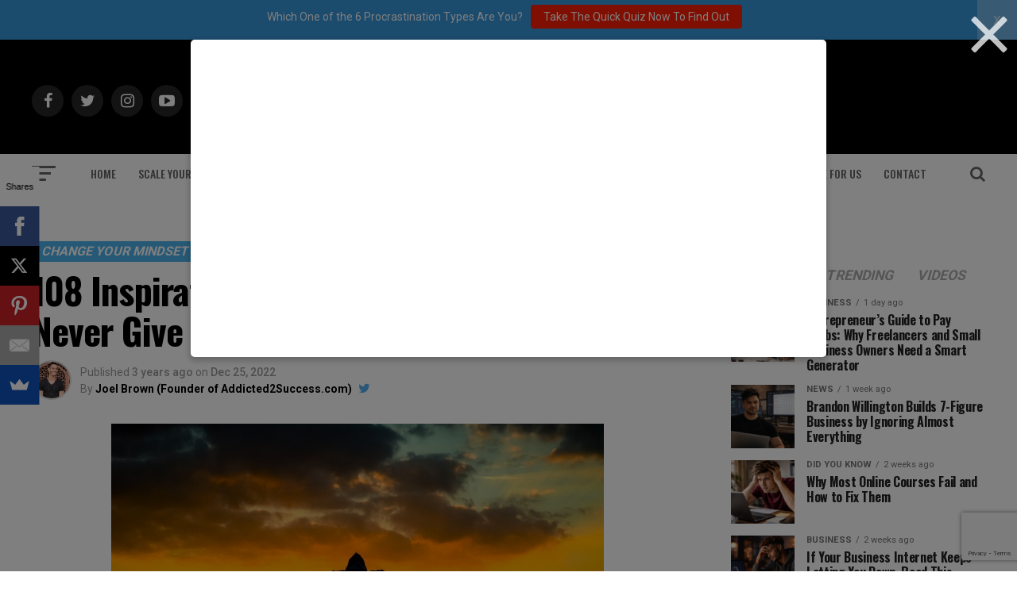

--- FILE ---
content_type: text/html; charset=utf-8
request_url: https://www.google.com/recaptcha/api2/anchor?ar=1&k=6Lf3X9sUAAAAAG4f5ODhieNg0u8-35W4IXqcVR84&co=aHR0cHM6Ly9hZGRpY3RlZDJzdWNjZXNzLmNvbTo0NDM.&hl=en&v=PoyoqOPhxBO7pBk68S4YbpHZ&size=invisible&anchor-ms=20000&execute-ms=30000&cb=i57cv6fg9bon
body_size: 48838
content:
<!DOCTYPE HTML><html dir="ltr" lang="en"><head><meta http-equiv="Content-Type" content="text/html; charset=UTF-8">
<meta http-equiv="X-UA-Compatible" content="IE=edge">
<title>reCAPTCHA</title>
<style type="text/css">
/* cyrillic-ext */
@font-face {
  font-family: 'Roboto';
  font-style: normal;
  font-weight: 400;
  font-stretch: 100%;
  src: url(//fonts.gstatic.com/s/roboto/v48/KFO7CnqEu92Fr1ME7kSn66aGLdTylUAMa3GUBHMdazTgWw.woff2) format('woff2');
  unicode-range: U+0460-052F, U+1C80-1C8A, U+20B4, U+2DE0-2DFF, U+A640-A69F, U+FE2E-FE2F;
}
/* cyrillic */
@font-face {
  font-family: 'Roboto';
  font-style: normal;
  font-weight: 400;
  font-stretch: 100%;
  src: url(//fonts.gstatic.com/s/roboto/v48/KFO7CnqEu92Fr1ME7kSn66aGLdTylUAMa3iUBHMdazTgWw.woff2) format('woff2');
  unicode-range: U+0301, U+0400-045F, U+0490-0491, U+04B0-04B1, U+2116;
}
/* greek-ext */
@font-face {
  font-family: 'Roboto';
  font-style: normal;
  font-weight: 400;
  font-stretch: 100%;
  src: url(//fonts.gstatic.com/s/roboto/v48/KFO7CnqEu92Fr1ME7kSn66aGLdTylUAMa3CUBHMdazTgWw.woff2) format('woff2');
  unicode-range: U+1F00-1FFF;
}
/* greek */
@font-face {
  font-family: 'Roboto';
  font-style: normal;
  font-weight: 400;
  font-stretch: 100%;
  src: url(//fonts.gstatic.com/s/roboto/v48/KFO7CnqEu92Fr1ME7kSn66aGLdTylUAMa3-UBHMdazTgWw.woff2) format('woff2');
  unicode-range: U+0370-0377, U+037A-037F, U+0384-038A, U+038C, U+038E-03A1, U+03A3-03FF;
}
/* math */
@font-face {
  font-family: 'Roboto';
  font-style: normal;
  font-weight: 400;
  font-stretch: 100%;
  src: url(//fonts.gstatic.com/s/roboto/v48/KFO7CnqEu92Fr1ME7kSn66aGLdTylUAMawCUBHMdazTgWw.woff2) format('woff2');
  unicode-range: U+0302-0303, U+0305, U+0307-0308, U+0310, U+0312, U+0315, U+031A, U+0326-0327, U+032C, U+032F-0330, U+0332-0333, U+0338, U+033A, U+0346, U+034D, U+0391-03A1, U+03A3-03A9, U+03B1-03C9, U+03D1, U+03D5-03D6, U+03F0-03F1, U+03F4-03F5, U+2016-2017, U+2034-2038, U+203C, U+2040, U+2043, U+2047, U+2050, U+2057, U+205F, U+2070-2071, U+2074-208E, U+2090-209C, U+20D0-20DC, U+20E1, U+20E5-20EF, U+2100-2112, U+2114-2115, U+2117-2121, U+2123-214F, U+2190, U+2192, U+2194-21AE, U+21B0-21E5, U+21F1-21F2, U+21F4-2211, U+2213-2214, U+2216-22FF, U+2308-230B, U+2310, U+2319, U+231C-2321, U+2336-237A, U+237C, U+2395, U+239B-23B7, U+23D0, U+23DC-23E1, U+2474-2475, U+25AF, U+25B3, U+25B7, U+25BD, U+25C1, U+25CA, U+25CC, U+25FB, U+266D-266F, U+27C0-27FF, U+2900-2AFF, U+2B0E-2B11, U+2B30-2B4C, U+2BFE, U+3030, U+FF5B, U+FF5D, U+1D400-1D7FF, U+1EE00-1EEFF;
}
/* symbols */
@font-face {
  font-family: 'Roboto';
  font-style: normal;
  font-weight: 400;
  font-stretch: 100%;
  src: url(//fonts.gstatic.com/s/roboto/v48/KFO7CnqEu92Fr1ME7kSn66aGLdTylUAMaxKUBHMdazTgWw.woff2) format('woff2');
  unicode-range: U+0001-000C, U+000E-001F, U+007F-009F, U+20DD-20E0, U+20E2-20E4, U+2150-218F, U+2190, U+2192, U+2194-2199, U+21AF, U+21E6-21F0, U+21F3, U+2218-2219, U+2299, U+22C4-22C6, U+2300-243F, U+2440-244A, U+2460-24FF, U+25A0-27BF, U+2800-28FF, U+2921-2922, U+2981, U+29BF, U+29EB, U+2B00-2BFF, U+4DC0-4DFF, U+FFF9-FFFB, U+10140-1018E, U+10190-1019C, U+101A0, U+101D0-101FD, U+102E0-102FB, U+10E60-10E7E, U+1D2C0-1D2D3, U+1D2E0-1D37F, U+1F000-1F0FF, U+1F100-1F1AD, U+1F1E6-1F1FF, U+1F30D-1F30F, U+1F315, U+1F31C, U+1F31E, U+1F320-1F32C, U+1F336, U+1F378, U+1F37D, U+1F382, U+1F393-1F39F, U+1F3A7-1F3A8, U+1F3AC-1F3AF, U+1F3C2, U+1F3C4-1F3C6, U+1F3CA-1F3CE, U+1F3D4-1F3E0, U+1F3ED, U+1F3F1-1F3F3, U+1F3F5-1F3F7, U+1F408, U+1F415, U+1F41F, U+1F426, U+1F43F, U+1F441-1F442, U+1F444, U+1F446-1F449, U+1F44C-1F44E, U+1F453, U+1F46A, U+1F47D, U+1F4A3, U+1F4B0, U+1F4B3, U+1F4B9, U+1F4BB, U+1F4BF, U+1F4C8-1F4CB, U+1F4D6, U+1F4DA, U+1F4DF, U+1F4E3-1F4E6, U+1F4EA-1F4ED, U+1F4F7, U+1F4F9-1F4FB, U+1F4FD-1F4FE, U+1F503, U+1F507-1F50B, U+1F50D, U+1F512-1F513, U+1F53E-1F54A, U+1F54F-1F5FA, U+1F610, U+1F650-1F67F, U+1F687, U+1F68D, U+1F691, U+1F694, U+1F698, U+1F6AD, U+1F6B2, U+1F6B9-1F6BA, U+1F6BC, U+1F6C6-1F6CF, U+1F6D3-1F6D7, U+1F6E0-1F6EA, U+1F6F0-1F6F3, U+1F6F7-1F6FC, U+1F700-1F7FF, U+1F800-1F80B, U+1F810-1F847, U+1F850-1F859, U+1F860-1F887, U+1F890-1F8AD, U+1F8B0-1F8BB, U+1F8C0-1F8C1, U+1F900-1F90B, U+1F93B, U+1F946, U+1F984, U+1F996, U+1F9E9, U+1FA00-1FA6F, U+1FA70-1FA7C, U+1FA80-1FA89, U+1FA8F-1FAC6, U+1FACE-1FADC, U+1FADF-1FAE9, U+1FAF0-1FAF8, U+1FB00-1FBFF;
}
/* vietnamese */
@font-face {
  font-family: 'Roboto';
  font-style: normal;
  font-weight: 400;
  font-stretch: 100%;
  src: url(//fonts.gstatic.com/s/roboto/v48/KFO7CnqEu92Fr1ME7kSn66aGLdTylUAMa3OUBHMdazTgWw.woff2) format('woff2');
  unicode-range: U+0102-0103, U+0110-0111, U+0128-0129, U+0168-0169, U+01A0-01A1, U+01AF-01B0, U+0300-0301, U+0303-0304, U+0308-0309, U+0323, U+0329, U+1EA0-1EF9, U+20AB;
}
/* latin-ext */
@font-face {
  font-family: 'Roboto';
  font-style: normal;
  font-weight: 400;
  font-stretch: 100%;
  src: url(//fonts.gstatic.com/s/roboto/v48/KFO7CnqEu92Fr1ME7kSn66aGLdTylUAMa3KUBHMdazTgWw.woff2) format('woff2');
  unicode-range: U+0100-02BA, U+02BD-02C5, U+02C7-02CC, U+02CE-02D7, U+02DD-02FF, U+0304, U+0308, U+0329, U+1D00-1DBF, U+1E00-1E9F, U+1EF2-1EFF, U+2020, U+20A0-20AB, U+20AD-20C0, U+2113, U+2C60-2C7F, U+A720-A7FF;
}
/* latin */
@font-face {
  font-family: 'Roboto';
  font-style: normal;
  font-weight: 400;
  font-stretch: 100%;
  src: url(//fonts.gstatic.com/s/roboto/v48/KFO7CnqEu92Fr1ME7kSn66aGLdTylUAMa3yUBHMdazQ.woff2) format('woff2');
  unicode-range: U+0000-00FF, U+0131, U+0152-0153, U+02BB-02BC, U+02C6, U+02DA, U+02DC, U+0304, U+0308, U+0329, U+2000-206F, U+20AC, U+2122, U+2191, U+2193, U+2212, U+2215, U+FEFF, U+FFFD;
}
/* cyrillic-ext */
@font-face {
  font-family: 'Roboto';
  font-style: normal;
  font-weight: 500;
  font-stretch: 100%;
  src: url(//fonts.gstatic.com/s/roboto/v48/KFO7CnqEu92Fr1ME7kSn66aGLdTylUAMa3GUBHMdazTgWw.woff2) format('woff2');
  unicode-range: U+0460-052F, U+1C80-1C8A, U+20B4, U+2DE0-2DFF, U+A640-A69F, U+FE2E-FE2F;
}
/* cyrillic */
@font-face {
  font-family: 'Roboto';
  font-style: normal;
  font-weight: 500;
  font-stretch: 100%;
  src: url(//fonts.gstatic.com/s/roboto/v48/KFO7CnqEu92Fr1ME7kSn66aGLdTylUAMa3iUBHMdazTgWw.woff2) format('woff2');
  unicode-range: U+0301, U+0400-045F, U+0490-0491, U+04B0-04B1, U+2116;
}
/* greek-ext */
@font-face {
  font-family: 'Roboto';
  font-style: normal;
  font-weight: 500;
  font-stretch: 100%;
  src: url(//fonts.gstatic.com/s/roboto/v48/KFO7CnqEu92Fr1ME7kSn66aGLdTylUAMa3CUBHMdazTgWw.woff2) format('woff2');
  unicode-range: U+1F00-1FFF;
}
/* greek */
@font-face {
  font-family: 'Roboto';
  font-style: normal;
  font-weight: 500;
  font-stretch: 100%;
  src: url(//fonts.gstatic.com/s/roboto/v48/KFO7CnqEu92Fr1ME7kSn66aGLdTylUAMa3-UBHMdazTgWw.woff2) format('woff2');
  unicode-range: U+0370-0377, U+037A-037F, U+0384-038A, U+038C, U+038E-03A1, U+03A3-03FF;
}
/* math */
@font-face {
  font-family: 'Roboto';
  font-style: normal;
  font-weight: 500;
  font-stretch: 100%;
  src: url(//fonts.gstatic.com/s/roboto/v48/KFO7CnqEu92Fr1ME7kSn66aGLdTylUAMawCUBHMdazTgWw.woff2) format('woff2');
  unicode-range: U+0302-0303, U+0305, U+0307-0308, U+0310, U+0312, U+0315, U+031A, U+0326-0327, U+032C, U+032F-0330, U+0332-0333, U+0338, U+033A, U+0346, U+034D, U+0391-03A1, U+03A3-03A9, U+03B1-03C9, U+03D1, U+03D5-03D6, U+03F0-03F1, U+03F4-03F5, U+2016-2017, U+2034-2038, U+203C, U+2040, U+2043, U+2047, U+2050, U+2057, U+205F, U+2070-2071, U+2074-208E, U+2090-209C, U+20D0-20DC, U+20E1, U+20E5-20EF, U+2100-2112, U+2114-2115, U+2117-2121, U+2123-214F, U+2190, U+2192, U+2194-21AE, U+21B0-21E5, U+21F1-21F2, U+21F4-2211, U+2213-2214, U+2216-22FF, U+2308-230B, U+2310, U+2319, U+231C-2321, U+2336-237A, U+237C, U+2395, U+239B-23B7, U+23D0, U+23DC-23E1, U+2474-2475, U+25AF, U+25B3, U+25B7, U+25BD, U+25C1, U+25CA, U+25CC, U+25FB, U+266D-266F, U+27C0-27FF, U+2900-2AFF, U+2B0E-2B11, U+2B30-2B4C, U+2BFE, U+3030, U+FF5B, U+FF5D, U+1D400-1D7FF, U+1EE00-1EEFF;
}
/* symbols */
@font-face {
  font-family: 'Roboto';
  font-style: normal;
  font-weight: 500;
  font-stretch: 100%;
  src: url(//fonts.gstatic.com/s/roboto/v48/KFO7CnqEu92Fr1ME7kSn66aGLdTylUAMaxKUBHMdazTgWw.woff2) format('woff2');
  unicode-range: U+0001-000C, U+000E-001F, U+007F-009F, U+20DD-20E0, U+20E2-20E4, U+2150-218F, U+2190, U+2192, U+2194-2199, U+21AF, U+21E6-21F0, U+21F3, U+2218-2219, U+2299, U+22C4-22C6, U+2300-243F, U+2440-244A, U+2460-24FF, U+25A0-27BF, U+2800-28FF, U+2921-2922, U+2981, U+29BF, U+29EB, U+2B00-2BFF, U+4DC0-4DFF, U+FFF9-FFFB, U+10140-1018E, U+10190-1019C, U+101A0, U+101D0-101FD, U+102E0-102FB, U+10E60-10E7E, U+1D2C0-1D2D3, U+1D2E0-1D37F, U+1F000-1F0FF, U+1F100-1F1AD, U+1F1E6-1F1FF, U+1F30D-1F30F, U+1F315, U+1F31C, U+1F31E, U+1F320-1F32C, U+1F336, U+1F378, U+1F37D, U+1F382, U+1F393-1F39F, U+1F3A7-1F3A8, U+1F3AC-1F3AF, U+1F3C2, U+1F3C4-1F3C6, U+1F3CA-1F3CE, U+1F3D4-1F3E0, U+1F3ED, U+1F3F1-1F3F3, U+1F3F5-1F3F7, U+1F408, U+1F415, U+1F41F, U+1F426, U+1F43F, U+1F441-1F442, U+1F444, U+1F446-1F449, U+1F44C-1F44E, U+1F453, U+1F46A, U+1F47D, U+1F4A3, U+1F4B0, U+1F4B3, U+1F4B9, U+1F4BB, U+1F4BF, U+1F4C8-1F4CB, U+1F4D6, U+1F4DA, U+1F4DF, U+1F4E3-1F4E6, U+1F4EA-1F4ED, U+1F4F7, U+1F4F9-1F4FB, U+1F4FD-1F4FE, U+1F503, U+1F507-1F50B, U+1F50D, U+1F512-1F513, U+1F53E-1F54A, U+1F54F-1F5FA, U+1F610, U+1F650-1F67F, U+1F687, U+1F68D, U+1F691, U+1F694, U+1F698, U+1F6AD, U+1F6B2, U+1F6B9-1F6BA, U+1F6BC, U+1F6C6-1F6CF, U+1F6D3-1F6D7, U+1F6E0-1F6EA, U+1F6F0-1F6F3, U+1F6F7-1F6FC, U+1F700-1F7FF, U+1F800-1F80B, U+1F810-1F847, U+1F850-1F859, U+1F860-1F887, U+1F890-1F8AD, U+1F8B0-1F8BB, U+1F8C0-1F8C1, U+1F900-1F90B, U+1F93B, U+1F946, U+1F984, U+1F996, U+1F9E9, U+1FA00-1FA6F, U+1FA70-1FA7C, U+1FA80-1FA89, U+1FA8F-1FAC6, U+1FACE-1FADC, U+1FADF-1FAE9, U+1FAF0-1FAF8, U+1FB00-1FBFF;
}
/* vietnamese */
@font-face {
  font-family: 'Roboto';
  font-style: normal;
  font-weight: 500;
  font-stretch: 100%;
  src: url(//fonts.gstatic.com/s/roboto/v48/KFO7CnqEu92Fr1ME7kSn66aGLdTylUAMa3OUBHMdazTgWw.woff2) format('woff2');
  unicode-range: U+0102-0103, U+0110-0111, U+0128-0129, U+0168-0169, U+01A0-01A1, U+01AF-01B0, U+0300-0301, U+0303-0304, U+0308-0309, U+0323, U+0329, U+1EA0-1EF9, U+20AB;
}
/* latin-ext */
@font-face {
  font-family: 'Roboto';
  font-style: normal;
  font-weight: 500;
  font-stretch: 100%;
  src: url(//fonts.gstatic.com/s/roboto/v48/KFO7CnqEu92Fr1ME7kSn66aGLdTylUAMa3KUBHMdazTgWw.woff2) format('woff2');
  unicode-range: U+0100-02BA, U+02BD-02C5, U+02C7-02CC, U+02CE-02D7, U+02DD-02FF, U+0304, U+0308, U+0329, U+1D00-1DBF, U+1E00-1E9F, U+1EF2-1EFF, U+2020, U+20A0-20AB, U+20AD-20C0, U+2113, U+2C60-2C7F, U+A720-A7FF;
}
/* latin */
@font-face {
  font-family: 'Roboto';
  font-style: normal;
  font-weight: 500;
  font-stretch: 100%;
  src: url(//fonts.gstatic.com/s/roboto/v48/KFO7CnqEu92Fr1ME7kSn66aGLdTylUAMa3yUBHMdazQ.woff2) format('woff2');
  unicode-range: U+0000-00FF, U+0131, U+0152-0153, U+02BB-02BC, U+02C6, U+02DA, U+02DC, U+0304, U+0308, U+0329, U+2000-206F, U+20AC, U+2122, U+2191, U+2193, U+2212, U+2215, U+FEFF, U+FFFD;
}
/* cyrillic-ext */
@font-face {
  font-family: 'Roboto';
  font-style: normal;
  font-weight: 900;
  font-stretch: 100%;
  src: url(//fonts.gstatic.com/s/roboto/v48/KFO7CnqEu92Fr1ME7kSn66aGLdTylUAMa3GUBHMdazTgWw.woff2) format('woff2');
  unicode-range: U+0460-052F, U+1C80-1C8A, U+20B4, U+2DE0-2DFF, U+A640-A69F, U+FE2E-FE2F;
}
/* cyrillic */
@font-face {
  font-family: 'Roboto';
  font-style: normal;
  font-weight: 900;
  font-stretch: 100%;
  src: url(//fonts.gstatic.com/s/roboto/v48/KFO7CnqEu92Fr1ME7kSn66aGLdTylUAMa3iUBHMdazTgWw.woff2) format('woff2');
  unicode-range: U+0301, U+0400-045F, U+0490-0491, U+04B0-04B1, U+2116;
}
/* greek-ext */
@font-face {
  font-family: 'Roboto';
  font-style: normal;
  font-weight: 900;
  font-stretch: 100%;
  src: url(//fonts.gstatic.com/s/roboto/v48/KFO7CnqEu92Fr1ME7kSn66aGLdTylUAMa3CUBHMdazTgWw.woff2) format('woff2');
  unicode-range: U+1F00-1FFF;
}
/* greek */
@font-face {
  font-family: 'Roboto';
  font-style: normal;
  font-weight: 900;
  font-stretch: 100%;
  src: url(//fonts.gstatic.com/s/roboto/v48/KFO7CnqEu92Fr1ME7kSn66aGLdTylUAMa3-UBHMdazTgWw.woff2) format('woff2');
  unicode-range: U+0370-0377, U+037A-037F, U+0384-038A, U+038C, U+038E-03A1, U+03A3-03FF;
}
/* math */
@font-face {
  font-family: 'Roboto';
  font-style: normal;
  font-weight: 900;
  font-stretch: 100%;
  src: url(//fonts.gstatic.com/s/roboto/v48/KFO7CnqEu92Fr1ME7kSn66aGLdTylUAMawCUBHMdazTgWw.woff2) format('woff2');
  unicode-range: U+0302-0303, U+0305, U+0307-0308, U+0310, U+0312, U+0315, U+031A, U+0326-0327, U+032C, U+032F-0330, U+0332-0333, U+0338, U+033A, U+0346, U+034D, U+0391-03A1, U+03A3-03A9, U+03B1-03C9, U+03D1, U+03D5-03D6, U+03F0-03F1, U+03F4-03F5, U+2016-2017, U+2034-2038, U+203C, U+2040, U+2043, U+2047, U+2050, U+2057, U+205F, U+2070-2071, U+2074-208E, U+2090-209C, U+20D0-20DC, U+20E1, U+20E5-20EF, U+2100-2112, U+2114-2115, U+2117-2121, U+2123-214F, U+2190, U+2192, U+2194-21AE, U+21B0-21E5, U+21F1-21F2, U+21F4-2211, U+2213-2214, U+2216-22FF, U+2308-230B, U+2310, U+2319, U+231C-2321, U+2336-237A, U+237C, U+2395, U+239B-23B7, U+23D0, U+23DC-23E1, U+2474-2475, U+25AF, U+25B3, U+25B7, U+25BD, U+25C1, U+25CA, U+25CC, U+25FB, U+266D-266F, U+27C0-27FF, U+2900-2AFF, U+2B0E-2B11, U+2B30-2B4C, U+2BFE, U+3030, U+FF5B, U+FF5D, U+1D400-1D7FF, U+1EE00-1EEFF;
}
/* symbols */
@font-face {
  font-family: 'Roboto';
  font-style: normal;
  font-weight: 900;
  font-stretch: 100%;
  src: url(//fonts.gstatic.com/s/roboto/v48/KFO7CnqEu92Fr1ME7kSn66aGLdTylUAMaxKUBHMdazTgWw.woff2) format('woff2');
  unicode-range: U+0001-000C, U+000E-001F, U+007F-009F, U+20DD-20E0, U+20E2-20E4, U+2150-218F, U+2190, U+2192, U+2194-2199, U+21AF, U+21E6-21F0, U+21F3, U+2218-2219, U+2299, U+22C4-22C6, U+2300-243F, U+2440-244A, U+2460-24FF, U+25A0-27BF, U+2800-28FF, U+2921-2922, U+2981, U+29BF, U+29EB, U+2B00-2BFF, U+4DC0-4DFF, U+FFF9-FFFB, U+10140-1018E, U+10190-1019C, U+101A0, U+101D0-101FD, U+102E0-102FB, U+10E60-10E7E, U+1D2C0-1D2D3, U+1D2E0-1D37F, U+1F000-1F0FF, U+1F100-1F1AD, U+1F1E6-1F1FF, U+1F30D-1F30F, U+1F315, U+1F31C, U+1F31E, U+1F320-1F32C, U+1F336, U+1F378, U+1F37D, U+1F382, U+1F393-1F39F, U+1F3A7-1F3A8, U+1F3AC-1F3AF, U+1F3C2, U+1F3C4-1F3C6, U+1F3CA-1F3CE, U+1F3D4-1F3E0, U+1F3ED, U+1F3F1-1F3F3, U+1F3F5-1F3F7, U+1F408, U+1F415, U+1F41F, U+1F426, U+1F43F, U+1F441-1F442, U+1F444, U+1F446-1F449, U+1F44C-1F44E, U+1F453, U+1F46A, U+1F47D, U+1F4A3, U+1F4B0, U+1F4B3, U+1F4B9, U+1F4BB, U+1F4BF, U+1F4C8-1F4CB, U+1F4D6, U+1F4DA, U+1F4DF, U+1F4E3-1F4E6, U+1F4EA-1F4ED, U+1F4F7, U+1F4F9-1F4FB, U+1F4FD-1F4FE, U+1F503, U+1F507-1F50B, U+1F50D, U+1F512-1F513, U+1F53E-1F54A, U+1F54F-1F5FA, U+1F610, U+1F650-1F67F, U+1F687, U+1F68D, U+1F691, U+1F694, U+1F698, U+1F6AD, U+1F6B2, U+1F6B9-1F6BA, U+1F6BC, U+1F6C6-1F6CF, U+1F6D3-1F6D7, U+1F6E0-1F6EA, U+1F6F0-1F6F3, U+1F6F7-1F6FC, U+1F700-1F7FF, U+1F800-1F80B, U+1F810-1F847, U+1F850-1F859, U+1F860-1F887, U+1F890-1F8AD, U+1F8B0-1F8BB, U+1F8C0-1F8C1, U+1F900-1F90B, U+1F93B, U+1F946, U+1F984, U+1F996, U+1F9E9, U+1FA00-1FA6F, U+1FA70-1FA7C, U+1FA80-1FA89, U+1FA8F-1FAC6, U+1FACE-1FADC, U+1FADF-1FAE9, U+1FAF0-1FAF8, U+1FB00-1FBFF;
}
/* vietnamese */
@font-face {
  font-family: 'Roboto';
  font-style: normal;
  font-weight: 900;
  font-stretch: 100%;
  src: url(//fonts.gstatic.com/s/roboto/v48/KFO7CnqEu92Fr1ME7kSn66aGLdTylUAMa3OUBHMdazTgWw.woff2) format('woff2');
  unicode-range: U+0102-0103, U+0110-0111, U+0128-0129, U+0168-0169, U+01A0-01A1, U+01AF-01B0, U+0300-0301, U+0303-0304, U+0308-0309, U+0323, U+0329, U+1EA0-1EF9, U+20AB;
}
/* latin-ext */
@font-face {
  font-family: 'Roboto';
  font-style: normal;
  font-weight: 900;
  font-stretch: 100%;
  src: url(//fonts.gstatic.com/s/roboto/v48/KFO7CnqEu92Fr1ME7kSn66aGLdTylUAMa3KUBHMdazTgWw.woff2) format('woff2');
  unicode-range: U+0100-02BA, U+02BD-02C5, U+02C7-02CC, U+02CE-02D7, U+02DD-02FF, U+0304, U+0308, U+0329, U+1D00-1DBF, U+1E00-1E9F, U+1EF2-1EFF, U+2020, U+20A0-20AB, U+20AD-20C0, U+2113, U+2C60-2C7F, U+A720-A7FF;
}
/* latin */
@font-face {
  font-family: 'Roboto';
  font-style: normal;
  font-weight: 900;
  font-stretch: 100%;
  src: url(//fonts.gstatic.com/s/roboto/v48/KFO7CnqEu92Fr1ME7kSn66aGLdTylUAMa3yUBHMdazQ.woff2) format('woff2');
  unicode-range: U+0000-00FF, U+0131, U+0152-0153, U+02BB-02BC, U+02C6, U+02DA, U+02DC, U+0304, U+0308, U+0329, U+2000-206F, U+20AC, U+2122, U+2191, U+2193, U+2212, U+2215, U+FEFF, U+FFFD;
}

</style>
<link rel="stylesheet" type="text/css" href="https://www.gstatic.com/recaptcha/releases/PoyoqOPhxBO7pBk68S4YbpHZ/styles__ltr.css">
<script nonce="L7fciuzEPD2dw5-pkfsFJg" type="text/javascript">window['__recaptcha_api'] = 'https://www.google.com/recaptcha/api2/';</script>
<script type="text/javascript" src="https://www.gstatic.com/recaptcha/releases/PoyoqOPhxBO7pBk68S4YbpHZ/recaptcha__en.js" nonce="L7fciuzEPD2dw5-pkfsFJg">
      
    </script></head>
<body><div id="rc-anchor-alert" class="rc-anchor-alert"></div>
<input type="hidden" id="recaptcha-token" value="[base64]">
<script type="text/javascript" nonce="L7fciuzEPD2dw5-pkfsFJg">
      recaptcha.anchor.Main.init("[\x22ainput\x22,[\x22bgdata\x22,\x22\x22,\[base64]/[base64]/MjU1Ong/[base64]/[base64]/[base64]/[base64]/[base64]/[base64]/[base64]/[base64]/[base64]/[base64]/[base64]/[base64]/[base64]/[base64]/[base64]\\u003d\x22,\[base64]\x22,\x22wrhcw7LDo8KYI8KhT8KGYQ7DisKVw6AUAVTCrMOQEFfDiybDpUnCp2wBezHCtwTDsGlNKnh3V8OMUMO/w5J4AlHCuwt7CcKifh9wwrsXw6TDjsK4IsK1wrLCssKPw41sw7hKCMKMN2/DucO4UcO3w5fDgQnChcODwociCsORPirCgsOQIHhwIsOsw7rCiTLDucOEFGMywofDqlbCj8OIwqzDmcOfYQbDgcKXwqDCrH3CqkIMw4fDocK3wqo2w6kKwrzCk8KZwqbDvVXDsMKNwonDtFhlwrhaw781w4nDjcK7XsKRw6k6PMOcasKkTB/[base64]/DsMOzcmF8w61xccOyDMOkVC06w6MELMOCw4bCpcKMaR/ChsOBFHwyw7U0Uy90QsKuwqfCglRzOcOCw6jCvMK9wqXDpgXCtMOfw4HDhMObV8OywpXDiMO9KsKOwrnDr8Ojw5A/bcOxwrwyw67CkDx1wqAcw4sjwrQhSAHCoyNbw4sQcMOPT8O7Y8KFw450DcKMesKRw5rCg8OLRcKdw6XCjTopfhbCqGnDixXCtMKFwpFtwrk2wpEHOcKpwqJuw7JTHX3Cm8OgwrPCnsOgwofDm8O/wpHDmWTCpcKrw5Vcw5Q0w67DmGjCvSnCgBYOdcO2w7tpw7DDmijDiXLCkTcBNUzDt0TDs3Qzw4MaVWTCnMOrw7/DiMOFwqVjO8OaNcOkKcOdQ8KzwqwCw4A9PsOvw5oLwonDmmIcH8O5QsOoIcK7EhPCl8KyKRHClsKpwp7CoX/CpG0gYsOuworClS4MbAxLwrbCq8OcwosMw5USwpHCpCA4w7XDjcOowqYrMGnDhsKeM1N9GG7Du8KRw68ow7N5JsKwS2jCpHYmQ8KGw7zDj0dEPl0Ew5TClA12wrEGwpjCkVDDikVrAsKQSlbCvMKBwqk/QzHDpjfCnApUwrHDncKEacOHw6dpw7rCisKMGWogFsOnw7bCusKZb8OLZx7DrVU1YsKQw5/Cnh5Rw64iwoovAGbDpcOjdyzDil96WsO9w6QOQ2LCjXvDvsKkw5fDrBvCmMK9w4RIwonDriRpKlYRF3pgw4cNw7jCmxbCrRTDqE1Qw4dUHloiAzTDsMOYFMKvw4UmATpkUQ/CgsKuZnlLa2MJUsOxeMKGERx4CC7DtsOuXcKPGW1eOyl4UAgqw63Dqw1UJcKKwoTCkwTCuw50w68lwohLRxRbw4fCqmTCv2jDhMKLw5lIw6AHfMOkw6d6wpnCh8KbNWHDrsOHesO2HMKXw5bDicORwpDCnyfDpxgKDx7CuT12QU/CgcOSw78ewqzDscKewr7DjxIKwqtANkbCsC4wwq/[base64]/CnX/Ct8O8w77CosKWVmJSejjChDvCh8KaJCfDkw7DlgjDrMOUw5Vcwptqw6TCnMKpwqvCk8Kjcj/DqcKPw5AHOwM2w5glOsO9P8KuKMKAw5JmwrHDgcOaw79QVsO6wprDtiEBworDg8OOasKnwqk1fcO4acKKB8Onb8OQwp7Dl1HDr8KCO8KZWjnDrgLDml00woZlw6DDs3LCo1LCjMKQTMOrNRvDvcOxFsKxU8KWFxvCmcO9wpbDu0ZZLcOcEMOmw67DlT/DmcOdw4LCjMK/ZMKww47DvMOGw7HDthomMMKofcOEAx5UbMOSQCjDvQ3DjsKJZMKzGcKRwpLCo8O8JBTDjMOiwrjCq2YZwq7CmUFsa8OaTX1xwr3CqlbDpsKCw43DucK5w6Q1dcOOw6LCj8O1MMO+woxlwrXDjsKRw5vCrcK2EQEwwrFvaynDlmTCqGrCrhzDr0zDm8OQRAItw5/Ct37DtlcxLS/CtsOjUcOBwqHCssO9HMKLw7TDg8OTw61SNm80U2wQaRw8w7fDrMOGwr/DkFMtciIywqLCvgxAfcOuc0RKe8OWDHsKfC/Cr8OwwqoiE3jDhHnDs0XClMOoXcOVw5sdUsOVw4jDk0XCsDfCkA/Dg8K+LmswwrlnwqjChHbDvhM+w7ZjAAElVsK0IMOGw4fCkcOdUWPDicKORcOVwrIYa8Kiw54Sw5XDuDUldcKLVgFkScOawrBJw7jCqBzCuUsDJ17DkcKVwqAowqjCrGHCpsKIwpdDw6Z7AiLCgDNGwrHCgsK/EMKyw5Jnw6BBWsOSXUgGw6HCsSrDp8ORw6w7dGkPQGnCkVTClHE0wp3DjznCi8OifHXCrMK4aknCnsKtHlxkw4PDtsO5wrzDicOCDGsHVMK7w454JHdXwp0bCMK+WcKZw6hbVMKjCh8PZ8OVEcK8w6DCk8KDw6g/[base64]/Dl8OvTcOwFsOsw4dewqcMwojCoxp6CMOWw7IwUsO9woPChMOeM8KyRzzCqcO/[base64]/CtHTCucOFw6/Cm8OEwo1XEjHCplgnw7DCtcOvwqEwwqgAwoTDmkPDm1fCqcKmVcK9wphXfBRYesO+acK8bTlkekAFYcOcB8K8ScOXw7NGVg9bwq/CksONb8O4HsK/[base64]/ZcKZwq5iwq/CpsOYCk3CrsOxVXlSwqt0TBrDv07CizbDmwLCqkdqwrIVw79twpV7w7wjwoPCt8O+EMOjXcKuwpzDmsOhwqxROcOSPizDisKKw67Ci8OUw5k0MDXCmHLCs8K8aQkywpzDn8KMDUjDjnTDrmlQw4bCr8OyfUxsUAUZw5c6w57ChhMww5h4WsOiwosmw5E/[base64]/MFHDki5wJinDiMKmw5fDkMOKwp3DtkbDt8ONDmHCkMKIw5rDrsKuw58DLXIaw6JlDMKCwp9Bw7IwNcK6BCzDv8KTw7vDrMOjwoXDmiZ8w6AGLsK7w6zDoTbCtMOBE8Osw7Juw6k+w4lRwpd3fXzDqlALw5klQ8O+w6BYZcK7YcOFNhR8w5/DrSnCvFDCg2bCjWHCh2TDtHUGaQzCm37DhVZDbsOywo8NwpVHwqc/wpdtwoFZZsK8DBHDk0N7LMOCw4EoIldCwopkb8KNw6pUwpHCvcOww7wbC8OXwqZdSMKLwpfCtsKbw57CkjpnwrjCmSowK8K7JMO/[base64]/DpMKWeMKEHkVuwr1TD8KCw6LCnMK0w6TCocO0UwITwpjCnQ9eVcKRw4DCtCwdOwvDjsKxwoA0w4PCmGkxDcOqwpnCgWHCt0ZKwr/CgMOqwoXCgMKww61ZUcO5clIoDsONRw0UPyN/w5XDsH9iwq9pwopHw5HDnRxiwrPCmxhswrRwwod/dgTDp8O+wrsqw5l4IhNuw5F7w7nCqMOmOUBuNXXCi3DDlsKKwqnDjioMw5gww5fDsQ/DssK7w77CvHRGw7l/w7EBXcKEwoHDrxnCtFMlfHFKw6PCoTbDshLCnCtVw7XCjGzCkWc3w5Alw5TDiSbCksKQU8K2wpPDrcOKw60vGiNSw7RoKMOswrvCoGrDpMKNw44UwrfCrsOqw47CqwkVwo/DhAx8JMOJGy1QwpDCmMOrw4jDrxdeIsORfsOEwp5HdsOQbUcfwoB/b8O/w7gMw7k1w7/DtUsjw5TCgsKEw77CtcKxdR4wVMO3WhTCrXbDpDodw6fCm8KBw7PDlxrDocKTHC7DrsKowo7CssOTTgXClVHChlUtwp7DkMKzBsKrRcKJw68Gwo7DjMOBwookw5vCp8Ktw5TCkSbDv2VYYsKhwoIMBCzCgMOVw6fCtMOkwrLCq3zCg8Ozw5rCtCrDj8KWw6/DpMOhw4N1SiBVesKYwpkjwq0iDsOrBDsVVsKqAHPDnsKzKMKUw6nCnTrClhB7RDh6wofDjAkvV07CpsKIbyHDjsOvw7xYF3XCrBXDk8OYw64iw4TDhcOpegvDr8OQw7sqWcKQwrXDpMKTcB05dCTDh20iwrl4BcOhAsOAwq40woQpw67CiMKVFcK/w5JrwpLCtcO1w4Yuw73CuUbDmMOjVldewpXCi3RjGMKldMKSwqDCpsK7wqbDhnnCvcOCV3AzwpnDjlvChUvDjFrDjcKywpcTwoLDh8O3wo9XOB5sBcO9RXgGwoLCty1ycV9Za8O2HcOewozDsjAdwoPDrDRKw6fDmcORwqd5wqnCqkjDm2nDssKLZMKKJ8O/w6w6w7hXwpvCiMOfQ2ZhaxPCiMKYw5Jyw7fCsw4dw7RhFsK6wp/DicKuPMKDwqbDgcKPw5YQw7BWJlMlwq0cPEvCpw7DgsK5OGzCjG7Dh01cKcORwqvDu2wzwojCnMK0IQkswqXDiMOcJMKudnPCiDPDjTVRw5R5OG7CpMOVwpBOZH7DpEHDtsOmDB/DtsKYJEVAKcOubQZ+wozCh8OcHnxVw6hbF3kfwqMJXi/Dh8KywqZIHcOtw4XDi8O4LhLDisOMw6/DqhnDkMK9w54nw7MOITTCsMKTIsOLAgnDssKiP1nDicOmwqRzCQEQw6l7JRZcK8Oswp9Sw5nCu8Ouw7gpSxPDmD4ZwoJKwokAw6Eowrg3w7TCosOrw706VcKIUQ7DoMKtw6RAwqrDmSLChsOZwqQveUARw5XCgMKKwoZSKzFLw7/[base64]/YcOeEMOVN8KBwr5YwpcLw6tOw7k1wq8ReR5tPD1Swr0SWj7CssKSw6Z6w5XCtC/[base64]/Cs8KIw6BZwoNWw5ddLMK0Jk/Dl2HCssKqwoYDwqjDjMO5THDCg8K8wrnCsUZnNsKcw49ywrPCscKbecK3PDjCkyjDpi7CjWNhMcObehbCtsKwwoEqwrJJb8KRwoDCtDXDrsODHELCvVolC8KlUcKgIH/CmRPDr03CmX4zZMOMwpbCsDdGFz9Lbjs9RUVsw5tkWALDgHDDiMKmw6/CgTs1RWfDjhEPC3PCqMOFw6kGSsKPC2UXwrIXUXZmwpjDm8Olw77DoSEQwoR4ehkWwppUw6rCqhMJwo1mAcKDwr7Dp8OHw6wPwq5PD8OEwrDCpMKuOsOlw5/Dsn/DmxbChsOEwpXDj0kJKhBuwqrDvAvDj8KCKgvCjjYQw53DlV/Dvx8ew5tEwr3Dj8O/wodewofCoBfDn8OkwqInMjQxwq8LK8KRw7TCnj/DgFPDigXCscOlw7J8wofDgcOmwoDCsydmUsOPwpvDrsKawrcbCGDDicO0wrM5DsKnw4zCgcOjw7rDncKEw5vDqynDqMKJwqZMw6xuw7wbV8OZVcOXwr5BNsK8wpLCjcOjwrY4ch05WCXDrQ/CnG7Djg3CvkkEUcKkWMOKecK0VSMRw7sKISPCowDCscO1CsKNw5jCr3hMwpdTBMOnG8OcwrZsV8KlQ8KNAT5lw5dHcwgZUsOaw7XDpBfCoRtNw7rDkcK6X8OfworDpAnCj8KKVMOASwVUGsKlQTR1wqxxwp4fw4k2w4R/w4FGRsOgwrx7w5jDgsOQwpQKwobDlUIMe8KWS8OvC8OPw5/DqUkEd8KwD8OeRm7CmnfDnX3DjwJMa1vCpysmw5XDjUXCuXIeRsKOw4LDtMKYw7/CiTReKcOBPDgdw65uw5HDsyzCs8Kyw7Fow4PDhMK0ZcOXL8KOcMOlcMOWwoQuQ8OjCzQ4XMKlwrTDvcK5wpXDvMKtw5XDm8KDAnk+f1bCocO0SjJFeUEyWzQBw57CtMKEQhHDqsKYblnCkkgXwoogwq/DtsK9w5MAWsO6w6IWARzDiMKJwpJsGhXDmUltw5/Cu8OIw4TCoh/[base64]/DncKefsKfSXIeWcOJXMKlwojDqcOqw4jDkMKfZ2zCiMOGesKyw4TDnsOZJkzDtRxxw57DqsKSGhrCg8K3w5nDnHPCn8K9fsOUX8Kud8Kdw4DChMO/[base64]/wrXDm0PDscOrwrDClsKAwp3DtEYiWMOkw6EKw73CmMKYVHLDssOSV2LDkjDDnAJzwqfDrBzDq3/DiMKIHG3CicKCw5NEfcKSGSAaEzPCoX0YwqcACijDpWzDpcO3w78Dw41Dw7NFNMOGw7BJP8K/w7QGSSFdw5DDgcOlYMOjMSI1wqFsRcKZwpJJPxpMwoDDgMK4w74RSSPCrsKCA8KbwrHCgcKSw7bDvCfCr8O8OgHDuk/CqF3Dn3lSGcK3wofChSHCvXU/ZA3CtDQGw47CpcO9MEI1w691wow6wpbDpMOMwrMlw6YtwrHDqsKjIMO4YcOiYsKXwpzCvMO0wpk0eMKtVWRKwprCo8K+VAZ1IWZNX2ZZw7TCsn8mMwUkaj/DvRrCg1DCvSxJw7HDkzkvwpXClB/CgsOow4I0TwEzMMKuBW3DmcK2w5UrQhDDuStqwpzCl8KlR8OCZiHDgV9Pw5wiwpt9DsOjHMKJw5bCmsKQw4ZZNSADU1HDjxnDkhzDqsO/w5AWT8KjwoDCq3Y0HXHDlWjDvcKyw5HDkAkfw6TCuMObZMOfNmZ8w6TClkAOwqBzbMO5woTCrlHCuMKewoZKJ8Odw4nCqx/Dui/[base64]/ND/ClsO8wprDgcOgfwtZw5jDjnwdKDDDmF/[base64]/CnS3Ck2jDrsOoTRMeHcOIPcOQwo1jAsOow7LCtATDhwHDjBLDnltSwrVgd0FQw6HCssKXTCPCvMOLw47CoDN7wpcrwpTDtEvCicOTO8Kfwp/CgMKJw47CiybDlMOTwq8yEW7DusOcwoXCjRUMw7cWPEDDtCdOesOXw7rDj15Hw5J1PVrDmMKiaXpTTGNWw7HCnMO/BBrDoigiw60hw6fCtsOiQ8KKKMK7w6FVwrRJN8K9wofCksKkVTzCoVLDtywRwqjClQ1LFsK5UB9VIBFBwovCocKyGmtTeh7CqsKzwq1Uw5XCm8K/bMOpXcOuw6DCjA4DF1zDtCoywoErw7rDssOFWnBVwqzCm1VNw5XCrsOsO8K6dsKJcFpzw7zDrzDCkFPCni8tBMKsw7ELfwVNw4IPPwfDvRYcV8OSwpzCmxQww4XCmTjCmcOlw6zDhzTCocKmPsKUw5DCjCzDkcOcwq/CnFrCnC5ewo0Pwp4UOU3CosO+w77DicOiXsOGBxLCvMOJaxQ1w5QMYgrDlkXCtQkVNMOKbFTDinLCscKQwp/[base64]/CucKHaksfM1zDugwwayvCiMKKUcO7wogRw4l/wo1QwpfCrcKywqB/w4HCn8Knw5E5w5PDm8O2wr4JK8OkEMOlecOpFFV3F0TCqcOuLsKYw7/DrsK3w47CqVI0w4nCl2wfcnHCqXbDlnLCmcOXHj7CpsKMGyk0w7zCjMKCwqZyXsKow7Quw4ouwogaMgZDQ8Kiw6dXwq/CiHfDvMKTRyjCgS/[base64]/ClMOCw7M3w7NVw4xnJXxZCMKbLV7CmMKrYcKqAgd+Hj7DsmZGwqXDrl5THsKUw5B9wp57w4Aww5JLekdBDMO6SMO/w4F9wqdmw7LDgMKVK8K5wr9oERAoaMKPwrBzEy4BaR0/wqPDicOOIcKLOsOHT2PCogrCgMOtK8KgDEVPw5XDt8O7RMOjwoFtM8KfBk/CtcOOw77CjGbCuWtUw6DCi8KNw74uewNwA8ONK0zDijfConcnwo3Dk8OFw57DkRbDmRUHFhxJWsKJw6siGMOYw4JewoRbFsKAwpTClsOyw5Uww7/Csy9nMzjCiMOOw7lZdMKBw7TDhcKNw7LCuxsVwpZqYhI5BloBw5pcwrtCw7h8IsKAP8Okw6zDo31bCcKWw4DDs8OTZ1Fxw6XCnkvDoGXDsR7CtcKzahNfFcKNVsKpw6RGw7/Cm1TCsMOmw7jCsMOww5cCU2pbfcOnZS3Cn8OHLygrw5Utwq3Dp8O7w4nCvsOVwr3CvC8/w4HCpcK6wo5ywq7DmApUwozDpsKnw6hjwpIdLcKTQMO4wrDDqR1JRzEkwrLDvsKhwonCqwLDkX/[base64]/Ci8KKw4nChBjCo1fCqsKkw4thXcObW35HU8KCNcKALcK6MlE5JcK3wpkiEXjCisK3esOlw5QOwrYRbCp7w6ptwq/[base64]/Dk3JLwoFjZMOhwqcTw6ASBMOgWAHDv8KzVMKAw7DDrMK/BnESUsOiwrHDqkYvwpHDlhnDmsO0Y8OjST7DokfCpn/DscONdUzDki9owqx5BGxsCcOiwr96L8Ksw5LCvk3Cry7DgMK7w4PCpWg3wovCuSdPGsORwpXDtHfCqxtdw7bDjFERwqnCsMKSQ8OzMcO2w43CvAN/WXrCu10Ewqc0IinCmk0Lw7LCu8O/[base64]/DmiMzX8K8w6vDqcKiw7ZkGsKdQsOewrXDjsO7XVEKwprCv1/[base64]/w7jCixTDtMKQw69URV0awot5w7cYw7TCjRXDrMOxw6YNw6ofw7bDsDF8AE3ChgTCl0UmG1QHDMKYw79UE8OPwprCicOuD8Knwr7DlsKoNTYILxPDpsObw5c/Xy7DsXk6AxgmE8KNFX3DncOxw68OaWRnMgrCvcK4JMOXQcKFw5rDlsKjG1rDsDPDvhMWwrDDk8OYRjrCpjAkT1zDsRAZw6d9GcOLFBnDikLDpMKUWTk/KXnDj1hQw5AYYkIuwo94woI4dhTDqcOQwpvCrFsUQ8KyP8K7aMOveE4IN8KbMMKWw6M5w7zCrxtoDQ7CiBg5JsKoA3V/[base64]/DnwDCj8K9w5vDpkjClno3w6pGwroVIcKAwrLDuUx0wpPDgkTDgcOdBsOQw6V9GcK2VHdSC8K5w4RTwovDnxvCnMOWw7XDt8K1wpIcw4nCmF7DkcKqF8KmwpfClsOKw4rDsXbCqn46a0PDr3YKw5YgwqLClXfDusOiwonDqgNYPcKww5XDkMKKG8O5wqQfw7jDtsOPwq/DgMOxwoHDi8OqFDMkQTQhw7BsKcOmHcKfYBJRQh1Cw5rDkMOQwrdewonDtjAGwr4Zwr/DoAzCiAs/wozDhhHCoMKgcQRkVznCl8KydMOJwoo6fcKDwq3CoxnCvcKpRcOpHzHDkCMcwpbCpgvDgiEiQcKJwqnDuW3Ci8KvBcKEdlogc8OQw6YRNCTCpA7Cj3R/Z8ODEsO9wo7DmSLDqsOaGDzDt3XDmGEjPcKjwp3CmELCpRvCkVjDv2fDliTClztuHRXCgMK8D8OdwoTChcKkZx4ZwrbDuMOuwoYRSjw9MsKgwp1FNcORw7p1w6zCisKLGjwrwrbCogEqwrfDgFNtw5UVwpd/S33Dr8Ohw7XCs8KtcQLCon3ClcKlNcK2wq5DR1fDo3rDj2hQG8OVw6hISsKncSbCp0TCtDtPw7pGMzLDmcOyw6g0wqPDrnrDmn93aQJ6L8K0cAI/w4JUGMOZw5FlwrVHdBcFwoYsw7vDnMOgGcOVw7HCtAHDm1hyG0LCsMK2Mgwaw43CtzTCn8ORwoUPT2/[base64]/[base64]/CsMKYCi5xBj/DrMOkw4F1w7PDtMKKV3AxwrcZYcOtZsOnRl/[base64]/[base64]/[base64]/Csk/DumPDgivCoS/Dt8KHTzUFw4PDgQNZwqLCisOGFBXCn8OHbMKSwotUR8O2w4hlMBLDgFDDk2bCjmNxwotTw4E9UcKPw68+wrp/FkZAw4nCsGrDmwQ6wr9XXBTDhsKKQjBawrs8WsKJSsOKw5vDn8KrVXt5wrMZwqsFCcOnw45uBMK/wpoMN8OUwo4aVMOuw554DsKgFMKEH8KZPsKObMOSFHLCosKcwrwWwqbDtjbDl2vChMO+w5JLVXByHn/DgcKXwojDnj/CoMKBTsKmBQMETMKowrd+OMKkwoskWsKowoN/VMOBLMOVw4kIOMKhB8Ouwo7CiVtaw60sQU/DuEvCs8Kjwr/Dn2kFMgvDv8O6w54Sw4vCmsO0w4/DpGbDrwsYMnwIEsOowqVzWcOhw5zCscKHZsKnGMKlwq8lwrDDg0PCpsKtdShiHkzCr8KPCcO3w7fDu8OIMiTCjzfDh1lEw6rCgMOUw5wpw6DDjiPCqkfChQdqSWYaU8KRVsO/ccOnw6Q8wp4GKynDvWo3w41ACljDuMOswptCT8KqwokFQUpIwoEIw6EOQcOgSQbDhmMcVcOSQCwRc8KqwpQQwobDp8OUSHPDvh7DnE/CjMOjOBbCncOIw47DlkTCqsK3wrTDsBNxw6LCiMOnPxdHwo0Bw74NKQrDv3p/OcOewqZOwrrDkTBlwq91ecORTsKJwqTCrcKlwrDCpVsFwrcVwofCpsOpwpDDlU7DgsOAOMOywqHCvQIUPwkeSAfChcKJwr5qwoRwwrI9PsKtBMK0woTDjAjCjRolw7xIGU/DkcKTwo1sL0pPD8Kgwrkze8OzYE5bw74wwp9dOzjCiMOlw4fCssKgGSNew6LDqcKhwpXDvS7DlmnDrV/CrsOJw7Z2w4kWw4rDvTjCrjxSwrEEYhDCj8OuDQHDsMKyEkfCscOTVsOEVBPDtsK0w5TCq2wTfcOSw4nCpxAXw5ltwqbDigc0w4UpFxJ3bMOHwpRdw4M8w7A2DkFew6E3w4VRS38SHMOrw6/ChXNDw4ljUBUXM37DrMKww51tZsOTC8OELsOYLcK/wq7Ch2gMw5bCn8OLK8Kxw7NDJsOWfT56IGNJwoBqwpBWGMOlMUTDl1sTJsOPw6rDl8Odw6p/XDfDncKsEBBBJMKOwoLCnMKRw5rDjsOmwoPDlcOfw5vCuwh1fMK2wowGViILwrzDqivDi8Oiw7rDkcOOScOMwqTCksK9worCkwE6wownd8OXwpB4wrRzwobDssOgSBHCgUvDgBNYwoErKMOPwojCvMKxfMOjw4jDisKew7R/FyrDlcKPwrjCtsOXUVzDp1tow5LDky08w7nCo13CnGF3UFtnXsO+MndIWwjDjU7Cq8O0wozCicOAF23CqEzCsj0sSzbCqsO+w7ZWw5V6w6h/wq16ch7ColPDuMOldMO8CsKybQMHwpjCgXkWw6HCm3fCo8OFfsOoezTCncOfwrXDm8Ktw5QBw5TCk8O9wr/CqF5KwppSC1rDo8KXwpPCscK8MSsEPi0ywosgJMKrwrdeK8OxwoTCssO3wpbDlcOww6sNwqDCpcOnw4Zpw6h7wp7DlxBQaMKcPhJqwobCvcOAwop2wplow5jDjS4XdcKjF8KANEEiUntfDEgScybCrh/DvSrCocKnwrovwq/Ds8OeWygzVj1RwrlVPcOFwo/DgsOnwrRdJ8KKw7oAJ8OOw4ImTsO8GkjCvcKqNxzCgsOvKG98EsObw5ZBWCNjDVLCn8OwQGQGAgPCn2kYw4DCtgd3wp7CnQLDrQ1yw6HCgsOZVhrCpcOqRMOAw4B3YsOswpN9w5cQwoXCnMKDwpJyZw/[base64]/DvsKDUsOrJcKNw49PHsOicR3DlsKHCgzDt8O9wq7DgMOhOcKgw6bDrF/Ch8KbYMKiwrhxDCDDmMOGbMOtwrBIwp5nw60sJMK7TndpwpVww7ABEcKnwp/DvmgcZ8OdRCZiwqXDhMOswqIyw4MRw6M1woPDi8KgQMO+DcKjwql1wqXClVXCkcOAVERuQMKlO8KHVHd6CmfDhsOuTcKjwqANP8KYwqtMwrB+woZxT8KlwrnCpMOcwogQPsKhP8OrURTCnsKrwpXDk8KJw6DCpXNcH8KQwoXCqzcZwpDDp8KLL8K+w7/[base64]/Dt2FqQArDpXDCiRXDvnAnw6tgYsOFwptQUsKTV8KHWcOOwpB7ezvDscKnwpNOFMO3w59ywqnCnUt4w7/DpGpfZ1MECTzCn8Okw44mwrrCtcOKw5J8wprDjhEUwoQ+RMKEPMO2QcKuwoHDjcKFCwDCjRkXwoAowokvwoUAw6t2GcOmw7fCohQiDsOtLWHDvMKPN07DuEVhf0nDvjLDuXrDm8K2wrlPwpd8MQ/DtBsWwonCgMKbw5JWZ8K6QR/DuSXDicOew4AfLsOUw6NyBsOpwpXCv8Oqw4nCo8KxwqV8w5o1VcOzwpIMwrHCpGdIOcO5wrDCkRhUwpzCq8O8IC9qw64rwr7CksKgwrsWPcKxwpYqwqrDpcOICsODO8ObwogCXUnCjsOew6pLHT3DgG3CrwcQw6nCrEw0wpTCpsO3OMKtCWAHwozDrsO2fFLDoMK/[base64]/[base64]/CrMOMw4NgOA3DpAnDnmDDlTrCkAsBw7TDpcK0AkVFw5MGw7rCksOvw4oeUMKTXcKXwpkrwrtVScOmw67Ck8O1w64ZeMO3WjnCmC3DqcKERg/Ci2lzXMOwwr8vw7zCvMKlAnfCjiUtF8KyCMKfVFo/w74tBcOjOMOTUcO6wqBzwoZ3bcO/w7EqKCB1wo9LbsKrwrtJw7hNw5nCqERKPsOEwp4ww7UQw6TCocOGwozCmcKrXMKaXAM7w4N+W8OUwonCgS3Dn8KBwrDCpsK/Di/DohLCmMK2GMO0JUwqJkEVwo/[base64]/[base64]/DssOnw4fDh1hYT8OMLMOdwoBhY2w+woAGwqLDrMO1woEIVn7CiB/Dh8KWw4tMwrVewqHCpy5JHcOsURNLw6vCk1bCssOpwrcRwovCqsO2f1hXQcKfwqHDksOvYMKHw7c4wpsxwoJSasOYwrDCocOAw4LCqsOUwqQyLsK+NyLCthttw7sWw75KGcKiNSM/[base64]/Vlg2TmlXw63CkgzCvcO6VCfDsnjCgWYzTCHDmi0qBMKfecOtHWPCl1bDv8Kjw7tkwr0INyzCu8KwwpcWAnrCoFLDtnZcG8O/w4HDky1Aw77DmMOVO0EXw4LCscO4UAnComIuw7B9bcKqXMOHw43CnHPDgsKwwoLCi8OgwqN+UsOIwpXCujlpw4PDk8O1VwXCuwgfMCzDi17DncKGw5d5NDTDpjDDrcKTwpokw53Dt2zDiAo7wrnCnH7Cs8O8F38mOGnDgD/[base64]/BsKRwojDhsKXJMOdw5LCg8OQw7PDskDCqjQ5w7hoJcOcw4fCksKLP8K4w73Cv8KhLAwCwrzDusOpJsO0dcKwwrFQesONHsOIw4xfcsKWQglRwofCqMO0CzdRO8KjwpXCpAlRTwLCssOUHsOVUXATe2/DgcKxDBxOfB0UCsK5bmzDjMO6D8KBGcO1woXCq8KZXj3CqkZMw7DDjcO8wrLDkcOFRRDDhGjDkcODw4MMbwHDlsOvw7XCmsKpGcKNw50nIn7ComZQDhPDpcO+OjTDm3XCiS5bwr13ejnCi1Qqw4LDtwkowrPCmcO7w5vCrxvDncKKwpZPwpvDi8Ogw4s8w4h/[base64]/wqYnexrDmw/CnEbDs8OgWx8dw5DDk8Oew6HDisKXwrfCp8OsDTTCjMKNwo/DsFlWwr3Cgy/CjMOcVcK+w6HCqcKUVBnDiW/Cn8KyJsK8wqrCi3RYw5vDoMOjw4FPXMKRPWrCpMKhbF50w4bCizRaScOmwrR0QMKYw514wpY3w4gwwpQrRMO6w4DCjcKSwrrDl8KALkPCsXnDk1PCrzhPwrfCv3APT8Kxw7FPTsK1GxAHAw9CEMOfwo/DhcK+w4nCvsKvV8OTI2ImAsK3ZXYKwqjDgMOUw4XCscO3w6o3w5hqAMOkwpfDvS/DmWEow59aw5RPwqHDpEYBD2lswoFVw6bCjsKZaFAsXcOQw7gQO0ZIwqlAw7sPMG4gwojChlTDtkQyZsKQdznCicO7cH58NGDDrcOpw7jCiyQQeMOcw5bCkTxeL1/DiTLDq0h4wpc2dcOCw47Co8KMWjoUw73DsC3CoBInwokLw4/[base64]/CiyzDtkk2wqDDm1lRw4J4DWXCi1bDk8KsN8OiaxA/[base64]/CuV7CoGvCnBbCrcKaFcOnw5RkFcO6XSYhGsOJw5jDpsKAwp1IVUbDmsOiw6vCrmHDjwXDgVkiGsO5ZsOYwpLClsOZwoTDugfDuMKAScKGJVrDt8K4w5tSBUDDrh/CrMK9Pg96w65Sw6lbw6MSw6zCpcOYVcOFw4/DmMOSexwLwqEMwrs5c8OaP11Owrx0woHCmsOgf1dYDsOHwrfCusKawozCug96AMOABMOcRy8lC0fChmcIw4DDisO/[base64]/DgRJtDG5JdcKCwqYVZyvCgD/DuSTCq8KcEcKuw54hfsKKA8KlUMK0MWE1G8OoPEIqBxrCnTzCoB1zC8OHw4jDq8Khw7gfTHnDjgVnwp3Dgk/DhFZPwq3ChcKcFhLCnkXCqsOidU/DlFnCosKwM8OSRcKVw4DDpcKewpM4w7bCtMKNYRnCsnrCrX7CiENLw7DDtmwFd1wJBcOPRMOzw7XDksKdEMOiwoADNsOWwpfDg8KEw6fDkcK7w53CjCHCgDLCkGdhenjChyjDniDCk8OgCcKARFMtBULChsOwEWrDrsKkw5HDrMO8Hx5kwr/DlSLDhsKOw5Jpw7caCMK1OsKaYsKWDDDDuGHDrMKpH1BkwrR/wod1w4bCuXMecxY2HMOqw49EZSrCmsOAW8KiKsKnw5BewrHCqCzCgRnClCjDhMKzD8KtK1ZnPRxEdcKfNcOiPcOHOi49w4fCqW3DicOcWsOPwr3CtcO2wrlub8O/wqHCuSPDt8K/wq/Cl1ZGwrNTwqvCgsK7w7XDiUbDiRF7wrPCu8KNwoEnw5/CrG5MwpjCklp/FMOXKsO3w4Nmw79ow7PCtMKJLVxXw6IMw7DCo2TDmE7DpVfDrnELw4l2aMKtAlHDhh5BYicqGsK5w4fCk003w6fDp8K8w5TDq1tXGAE1w6fDtFnDnlkpCzdBBMK/[base64]/a0hqwqPCgT4jN8KQIhQeGxtGNcOOwp3DosKRZMK3wpvDgwTDtAPCoXYIw6vCsATDrQjDqcKUWGIlw6/DhyXDjRrCmsKHYxBuQcKbw7JrLTXClsKMw6jCnsKYU8K6wpxwQjUwQQ7CuCTCusOOD8KRbUTClW4TWMOdwpJlw4pDwqPCssOLworCm8OMKcOrPQ/DucOEw4rDuFVlwp0OZMKRw6NfVMOzK07DmFTCpgAmDMK9biLDlMKtw6XCh2jCoi/[base64]/[base64]/DpjIFw4duwo9Zw4nDjypGZsOLw7bDs8ObXXMNZsKvw7tgwprCqX0lw77DusOswrjCvMKbwoTCo8OxMMKHwr5jwrY5wr54w53CmjIYw67DuwrDvGDDlBRxQcOAwpQHw7wBF8KGwq7DpsKVXRHDvSIyXx/Cr8OXHsKBwoXDmzbDlmJQVcKCw65uw7xxaywTworCncONO8OeTcOuwol5wrHDv1DDjcKkPi3DtxvCiMObw7puYSHDnFVywpIBw7YBDULDrcOxw49uKDLCsMKwVCTDsmQKwrLCrh/CqGjDhkg/w6TDkwnDoAdbLmdMw7rCryLDnMKxSg5kRsO1AVTChcODw6rDjhDCosK1QUdPw65EwrcLVA7CjizDicOXw4wcw7HClj/DnwRfwpvDvx9PNjg4wogNwonDtcK6w6EWwoRxfcOxKSM+JFFGRlDDqMKpwqEtw5EIwqvDicO3MMKHTsKJJkfCq3bCrMOLOBkjOXtew5x6CHnCkMKuZ8KywovDiWzCkMKZwr/Do8KIwrrDmQvCq8KPbGvDqcKDwoTDrsKew5LDjcOxO03CrljDk8KOw6nCn8OQXcKww5XDtQA2fx4+esKybAleSMO2FcOZBlx/[base64]/[base64]/Ckw1WwqBNwqvCrV4THjh3w6PCtgLDtgwbejVZBwt2w5DDqzRFVjROfsKKw7YCw5nDk8OcHcOjwrF2JcKyFMKFbVl2w5zDsg3DusK6wofCjGrDpkvDgRguSwMAdAgMd8KxwoVpwpZQMjkKwqTCvDxPw5HComNrwr43Ik3Dl0cHw5jDjcKKw7RAH1XCv0nDisKzLMKHwq/DgGAQb8KgwpDCscKjA0F4w47ClMO/[base64]/CjFw4IyA6D25lw4jDrDoBfA3Cunpwwq7CicK4w4Y7FsOHwrnDnEJrIsKPGj/[base64]/CvcKnwpfDg0XDhFXCucOewploDlTCjHc6wphUw5FJwoZKLsKDUgtMw7DDn8K9w6vDqH/CqTjCgTrCjT/[base64]/CsMKialPDn8OdXVzDjgRxaUB/wq9Jwqo7w4zChMK8wpvCjsKBwo0HeTLDqHcww67Cs8K2Rjltwppcw7xBwqTClsKjw4LDiMOdbx5YwrQXwoVMdAzCpsO9w68qwqR/wrZiawTDscK0NiECIxnCjcK0HcOLwr/DiMOrUMK5w4cnOMKTwpQRwrjDs8OsWHhxwpUhw5hywrcZwrjDocKGf8OlwpVWWlPCvHUIw6YtXyVZwpsJw7PDisO3wpjDjsODw6QBw44AGU/DhcORw5TDjE3Dh8OYN8KIwrjCucKtUsOKDcOmcXfDtMK1dinDkcKVMcKGcUfCjcKnNMOaw7EIesKfw5LCgUtZwo9nWGQUwrPDrkPDt8KawpbCmcKETCNxw7HCi8KZwp/[base64]/DpcKLe20FehonHzrChcO2O8OJw7dyD8Kfw6J4AWDCmgnCq3zCo1vCqcKofD3DvcOiPcKfw6U4a8K9OVfClMKqM2UXS8KgJwBgw5YsesKjeifDtsOkwq/ClDNEXcOVf0o7woYzw4jCjsO+KMKVXsOZw4wCworDgsK1w4jDvltELsKrwq9mwp7Ct2x1w6vCiA/CvMObw50Jw47DqFHCrSBhw51sVcKuw7LCv0bDk8Kkw6rDtMOSw68eA8Oaw5RjM8KUDcKhE8KHw77Dviw9wrJ0PXF2AWInEgPDgcK6ciPDhsOrOcOxwqfCqUHDjcKXaEwFB8OkHAgpEcKbAg/[base64]/DpzHCsxHCpigPT8Kywq9dCCfCmMO4wrHCmA7CucOTw4jDi21uBWLDthHDhcKPwptbw4jDq1Nuwq/Dgmkaw5rCgWQ+NMOeb8KgOsKEwrBww7DDosO3FXnDrg/[base64]/McOHwrbClAlfw4t8YcO9AMK+w7t8w65cY8OdXcKwJsOoPsOZwrwhDUTDq0DDscOMw7rDosOjO8O6wqbDu8OJw5ZBBcKDcsOJw6cowp9Lw6xDw7V4wq/Do8Kqw4TDn1ohX8KxIMO8w6ZAwpLDu8KNw5Y2BwEAw7vDtUB0LQPCjks6F8Kaw4tmwovCmz5kwqHCpgXDjsORw5DDg8Otw5fCosKfw5tPTsKHGzjCgMOgMMKbXcOfwpkpw4/DgHAOwrTDoWp3w6bDikwhThbDkRTCpsKhwrPCtsKow71tTylQw57Dv8KYTsK4woVfwpvCqsKww6DDlcKKHsOAw4zCrBktw50Ofjcfw6txXcKPY2Vbw4caw77CqGlnwqfCj8KaBnR9AwbDlQnCocOsw4/Ct8KDwrpUD2pqwpLCugvCncKPRUd0wpjChMKZw5YzCHI7w4zDhkbCg8K+wo8BWsKoE8KQwrTCskfCqcOKw5pFwosGXMOVw7wTEMKywoTCs8Omwr3Dq2XChsKvwqZkw7BTwqdIUsO7w7xMw6LCvE1wLEDDnsOuwoV/f2NCw5PDuB3Dh8KnwoIWwqPDowvDhVx5ZVfChHLDkGF0AR/DmHHClsKDwp3CqsKzw48yF8OqQ8Opw67DqQbClgjCoVfCnkTDgUPCpsKuw6YnwogwwrZWZ3rClcOawoLCpcKXw6HCoSHCn8K7w74QZwosw4Uvw78+FBrCrsO8wqoZwrZyb0rDicKEPMKmYFsPwpZ5DxzCkMOSwo3DjcORZFLDhw/Cm8OUeMKLB8KPw43CpsK9AkxAwpXCvsKWAMKxNxnDmF7CksO/w6M/JULDpinDtsOzwoLDvVQgSMOjw4MGwrZvwoJQfDBKfzI2wpHCqTtRDMKjwpZvwr02wp7CosKMwozCgk8xw4ozwqs9d1RywqZdwpxCwoPDrTEzw4HCr8Kgw5lWdMKPccK8wo0Iwr3CtgbDjsOww5/[base64]/[base64]/Dpz7CrMK8bg1Lwo0fwr3CmkbDsDnCoTY4wqAOE0DCrcKnwpjDtsKNRcOIw6fCqD3DoD9weA/Cmw8mTXl6w5vCscOENcK2w5g5w7bCnlfCsMOYWG7DqMOJwqjCvhsnw4phw7DCu3HDrMOPwqILwoQRCQzDpHjCm8Odw4Uuw5zCv8Kpwp3CjMKILj9lwqjCnSMyeS3Dv8OuGMOGPsOywqBwaMOhB8K+wo8Vc3JGAg1Qwr/DtGPClWkbScOdbmnDl8Kme0DCssKaFcO2w5FXLFjCiDZUax7DrDBuwodSwpfDvCwiw5ABYMKTalViRMOrwpcEwpRJCRkRLMKswoxqQcOuZcOLasKvYH3ClcOmw6NUw4jDkcODw43DuMOfRgrDhMKzJMOYCMKAD1/DgyDDrsOAw7jCrsOvw51Pw73DosKGw7jDocOqXH01H8KbwowXw4PCkSUjcGDDsE9VVcOuw53CqsO1w5wsf8KvOMOYXsKfw6fCoB5zLsOfwpXCqFnDmMOFbR8zw6fDiTguEcOCWEbCu8Khw5hmwr9HwpTCmxRjw7/CosOww7rDtDV1wrPDv8KCWm4fw5rCnMKQeMOHwr5HfBNbw7V0w6PDjConw5TCnz10I2LDti3CiXnDuMKIA8Opwpo4bQTCrh3DsjLCsB7DuHs/wqtUw7xqw6bCk2TDujrCucK+Q3HCinnDmcOoIsKOFjtTCU7DmGo8wqnCvsK8w4LCssOPwqLDjx/CvTHDl3DDpWTDv8KGBcOBwrECw7Q6R2lSw7PCk1tewrs3FHM/w6k0IMOTCjzCoExswpIrfMKdEMKtwqMGw5jDoMOzJ8ORIcOBXX40w7XDgMKiRkdmZMKfwq0GwpPDrzbDiULDs8KHwoQUQUQ9a1Vqw5RUw5A3w41Cw7xTFlwNJXLCqgQzw5lkwolvw6fCmsOYw6jDuSHCpMK5NAXDtS7Cn8K9woFjwoU4QSfCosK/Kl9IbWU9PDrDmB1hwq3DkcKEHMKFbsOnShgewpgAwo/[base64]/DsH8ZAcKqO8Kia3TDi8OXa8Ozw6DCs1AWMGtMXH4qDCM2w7vDswVZbcOFw6XDmsOMw4PDgMO9ScObwr3DjsOCw57CqgxCM8OfVxrDrcO3w6sOw67DlMOqOcKKTR3DhEvCukR2w7/Cr8K7w79HG1E5IcO9JQ/Cr8OWwqHCpXJHUsKVE33Dgi5Ow7nCq8OHZDjDviprw5fCnBjDhyh8C3TCpSUGCAcoE8KEw6zDkCrDk8KfW2M1wrtmwofCoXdU\x22],null,[\x22conf\x22,null,\x226Lf3X9sUAAAAAG4f5ODhieNg0u8-35W4IXqcVR84\x22,0,null,null,null,1,[21,125,63,73,95,87,41,43,42,83,102,105,109,121],[1017145,739],0,null,null,null,null,0,null,0,null,700,1,null,0,\[base64]/76lBhnEnQkZnOKMAhmv8xEZ\x22,0,0,null,null,1,null,0,0,null,null,null,0],\x22https://addicted2success.com:443\x22,null,[3,1,1],null,null,null,1,3600,[\x22https://www.google.com/intl/en/policies/privacy/\x22,\x22https://www.google.com/intl/en/policies/terms/\x22],\x22KWjo7/iXlrWwD7K6I8+89xaKkIE1UIA3nRu908KD8Ro\\u003d\x22,1,0,null,1,1769060636298,0,0,[133,196],null,[82,184,60,193],\x22RC-ThB8WOH6N7FuJg\x22,null,null,null,null,null,\x220dAFcWeA4Ad9XZjLy2vZl9T4x5w_-tOVciGesEka6BVPwe2fplpTtumYebn9z4bHOE-vqFJoyLIhP_VoNLFshjN-XxoMiLDWySrQ\x22,1769143436275]");
    </script></body></html>